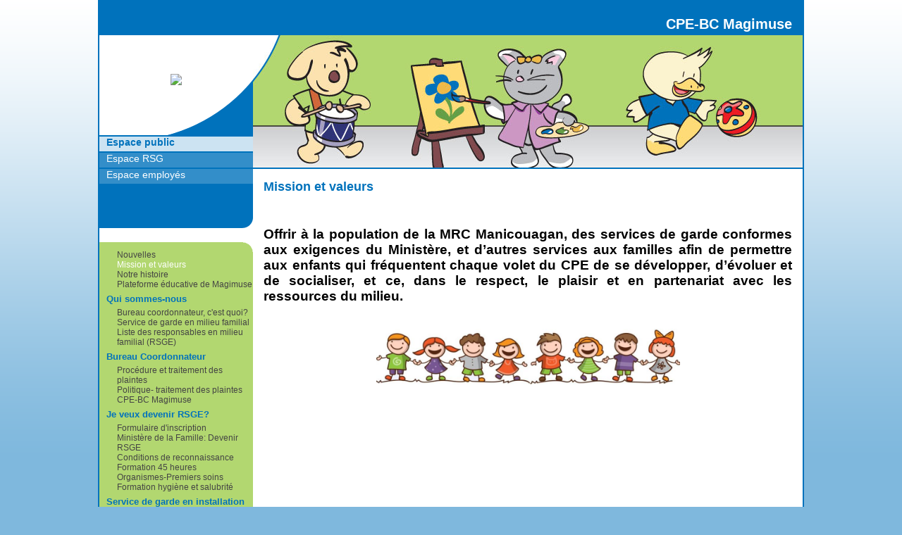

--- FILE ---
content_type: text/html; charset=utf-8
request_url: https://gw.micro-acces.com/cpemagimuse/Publique/PagePersonnelle.aspx?SectionId=7&No=1
body_size: 4926
content:

<!DOCTYPE html PUBLIC "-//W3C//DTD XHTML 1.0 Transitional//EN" "http://www.w3.org/TR/xhtml1/DTD/xhtml1-transitional.dtd">
<html xmlns="http://www.w3.org/1999/xhtml" xml:lang="en">
	<head>
		<title>CPE-BC  Magimuse - Mission et valeurs</title>
<!-- meta http-equiv="Content-Type" content="text/html; charset=ISO-8859-1" / -->
<meta charset='utf-8'>
<meta content="JavaScript" name="vs_defaultClientScript" />
<meta content="http://schemas.microsoft.com/intellisense/ie5" name="vs_targetSchema" />



<script type="text/javascript" src="/js/rollover.js"></script>
<script type="text/javascript" src="/tinymce/tinymce.min.js"></script>
<script type='text/javascript'>tinymce_lang = 'fr'</script>
<script type="text/javascript">
    tinymce.init({
        selector: ".wysiwyg",
        language: tinymce_lang,
        plugins: "paste preview link image table textcolor colorpicker hr code",
        menubar: "edit insert format table",
        toolbar: ["bold italic underline | alignleft aligncenter alignright alignjustify | indent outdent | bullist numlist",
                  "styleselect fontselect fontsizeselect | forecolor backcolor | link image | code"],
        font_formats:
                "Andale Mono=andale mono,times;" +
                "Arial=arial,helvetica,sans-serif;" +
                "Arial Black=arial black,avant garde;" +
                "Book Antiqua=book antiqua,palatino;" +
                "Century Gothic=Century Gothic,CenturyGothic,AppleGothic,sans-serif;" +
                "Comic Sans MS=comic sans ms,sans-serif;" +
                "Courier New=courier new,courier;" +
                "Garamond=Garamond,Baskerville,Baskerville Old Face,Hoefler Text,Times New Roman,serif;" +
                "Georgia=georgia,palatino;" +
                "Helvetica=helvetica;" +
                "Impact=impact,chicago;" +
                "Lucida=Lucida Console,Lucida Sans Typewriter,monaco,Bitstream Vera Sans Mono,monospace;" +
                "Palatino=Palatino,Palatino Linotype,Palatino LT STD,Book Antiqua,Georgia,serif;" +
                "Symbol=symbol;" +
                "Tahoma=tahoma,arial,helvetica,sans-serif;" +
                "Terminal=terminal,monaco;" +
                "Times New Roman=times new roman,times;" +
                "Trebuchet MS=trebuchet ms,geneva;" +
                "Verdana=verdana,geneva;" +
                "Webdings=webdings;" +
                "Wingdings=wingdings,zapf dingbats",
        height: 350,
        elementpath: false,
        file_picker_callback: function (callback, value, meta) {
            myFilePicker(callback, value, meta);
        },
        table_default_attributes: {
            border: '1'
        },
        paste_retain_style_properties: "margin, padding, width, height, font-size, font-weight, font-family, color, text-align, text-decoration, border, background",
        convert_urls: false
    });

    function myFilePicker(callback, value, meta) {
        if (meta.filetype == 'image') {
            tinymce.activeEditor.windowManager.open({
                title: 'Image Browser',
                url: '/editor/dialogs/asp/ImageList.aspx?type=' + meta.filetype,
                width: 525,
                height: 275
            }, {
                oninsert: function (url, objVals) {
                    callback(url, objVals);
                }
            });
        }
    };

    function myImagePickerSubmit(url, objVals) {
        top.tinymce.activeEditor.windowManager.getParams().oninsert(url, objVals);
        top.tinymce.activeEditor.windowManager.close();
        return false;
    };


    function myImagePickerCancel() {
        top.tinymce.activeEditor.windowManager.close();
        return false;
    };

</script>
<link rel="stylesheet" type="text/css" media="all" href="/Themes/Animals3.css?v=20171023" />
<link rel="stylesheet" type="text/css" media="all" href="/Themes/Animals3_FR.css?v=20171023" />



	</head>
	<body>
		<form name="Default" method="post" action="./PagePersonnelle.aspx?SectionId=7&amp;No=1" id="Default">
<input type="hidden" name="__VIEWSTATE" id="__VIEWSTATE" value="/[base64]" />

<input type="hidden" name="__VIEWSTATEGENERATOR" id="__VIEWSTATEGENERATOR" value="188E7A9C" />
			
    <div id="Global">
	    <div class="Hide">Si vous voyez cet avis, votre navigateur ne supporte pas 
		    correctement les recommandations de la W3C sur le XHTML et le CSS.</div>
	    <div id="Header">
		    <div id="HeaderInternal">
			    <div id="Look_pnlHeaderPublic">
	
				    <div id="TitleContainer">
					    <div id="PageTitle">
						    <h1>
							    CPE-BC  Magimuse</h1>
					    </div>
				    </div>

				    <div id="Logo">
					    <div id="LogoBox">
						    <a id="Look_linkLogo" href="/cpemagimuse/Publique/Accueil.aspx"><img id="Look_imgLogo" src="/Images/Telecharger.aspx?ImageId=53756" border="0" style="margin-top:55px;" /></a>
					    </div>
					    <a id="TextLinkToHome" href="/cpemagimuse/Publique/Accueil.aspx">Retour à l'accueil</a>
				    </div>
			    
</div>
			    
			    <div id="img2"></div>
			    <div id="HeaderClear"></div>
		    </div> <!-- End of #HeaderInternal -->
	    </div> <!-- End of #Header -->
	    <div id="Main">
		    <div id="MainInternal">
			    
<input type="hidden" name="Logout" value="false" />

<div id="Side">
 <div id="SideContainer">
  <div id="SideInternal">
	

	

	
	<div id="AccessMenu">
		<ul>			<li class="Selected"><a href="/cpemagimuse/Publique/Accueil.aspx">Espace public</a></li>
			<li><a href="/cpemagimuse/Publique/AccueilRSG.aspx">Espace RSG</a></li>
			<li><a href="/cpemagimuse/Publique/AccueilEmployes.aspx">Espace employés</a></li>
</ul>
	</div>
	

	
	<div id="PageMenu">
		<ul><li><a href='/cpemagimuse/Publique/Nouvelles.aspx?SectionId=7'>Nouvelles</a></li>
<li class="Selected"><a href='/cpemagimuse/Publique/PagePersonnelle.aspx?SectionId=7&No=1'>Mission et valeurs</a></li>
<li><a href='/cpemagimuse/Publique/PagePersonnelle.aspx?SectionId=7&No=29'>Notre histoire</a></li>
<li><a href='/cpemagimuse/Publique/PagePersonnelle.aspx?SectionId=7&No=13'>Plateforme éducative de Magimuse</a></li>
</ul><div class="MenuSeparator"><h4>Qui sommes-nous</h4><ul>
<li><a href='/cpemagimuse/Publique/PagePersonnelle.aspx?SectionId=7&No=30'> Bureau coordonnateur, c'est quoi?</a></li>
<li><a href='/cpemagimuse/Publique/PagePersonnelle.aspx?SectionId=7&No=31'>Service de garde en milieu familial</a></li>
<li><a href='/cpemagimuse/Publique/PagePersonnelle.aspx?SectionId=7&No=28'>Liste des responsables en milieu familial (RSGE)</a></li>
</ul></div>
<div class="MenuSeparator"><h4>Bureau Coordonnateur</h4><ul>
<li><a href='/cpemagimuse/Publique/PagePersonnelle.aspx?SectionId=7&No=38'>Procédure et traitement des plaintes</a></li>
<li><a href='/cpemagimuse/Publique/PagePersonnelle.aspx?SectionId=7&No=39'>Politique- traitement des plaintes CPE-BC Magimuse</a></li>
</ul></div>
<div class="MenuSeparator"><h4>Je veux devenir RSGE?</h4><ul>
<li><a href='/cpemagimuse/Publique/PagePersonnelle.aspx?SectionId=7&No=34'>Formulaire d'inscription</a></li>
<li><a href='/cpemagimuse/Publique/PagePersonnelle.aspx?SectionId=7&No=35'>Ministère de la Famille: Devenir RSGE</a></li>
<li><a href='/cpemagimuse/Publique/PagePersonnelle.aspx?SectionId=7&No=36'>Conditions de reconnaissance</a></li>
<li><a href='/cpemagimuse/Publique/PagePersonnelle.aspx?SectionId=7&No=37'>Formation 45 heures</a></li>
<li><a href='/cpemagimuse/Publique/PagePersonnelle.aspx?SectionId=7&No=43'>Organismes-Premiers soins</a></li>
<li><a href='/cpemagimuse/Publique/PagePersonnelle.aspx?SectionId=7&No=44'>Formation hygiène et salubrité</a></li>
</ul></div>
<div class="MenuSeparator"><h4>Service de garde en installation</h4><ul>
<li><a href='/cpemagimuse/Publique/PagePersonnelle.aspx?SectionId=7&No=7'>Installation Les Petits Aventuriers</a></li>
<li><a href='/cpemagimuse/Publique/PagePersonnelle.aspx?SectionId=7&No=8'>Installation Les Gamins d'ici</a></li>
</ul></div>
<div class="MenuSeparator"><h4>Lois et réglements</h4><ul>
<li><a href='/cpemagimuse/Publique/PagePersonnelle.aspx?SectionId=7&No=33'>Loi sur les services de garde éducatifs</a></li>
<li><a href='/cpemagimuse/Publique/PagePersonnelle.aspx?SectionId=7&No=25'>Loi sur le tabac</a></li>
<li><a href='/cpemagimuse/Publique/PagePersonnelle.aspx?SectionId=7&No=27'>Loi sur le cannabis</a></li>
<li><a href='/cpemagimuse/Publique/PagePersonnelle.aspx?SectionId=7&No=26'>Loi sur les armes à feu</a></li>
<li><a href='/cpemagimuse/Publique/PagePersonnelle.aspx?SectionId=7&No=45'>Règlement sur les services éducatifs à l’enfance</a></li>
</ul></div>
<div class="MenuSeparator"><h4>Nos cadres de référence</h4><ul>
<li><a href='/cpemagimuse/Publique/PagePersonnelle.aspx?SectionId=7&No=12'>Programme éducatif du MFA</a></li>
<li><a href='/cpemagimuse/Publique/PagePersonnelle.aspx?SectionId=7&No=11'>Gazelle et Potiron</a></li>
<li><a href='/cpemagimuse/Publique/PagePersonnelle.aspx?SectionId=7&No=14'>Repère-Qualité</a></li>
</ul></div>
<div class="MenuSeparator"><h4>Soutien pédagogique</h4><ul>
<li><a href='/cpemagimuse/Publique/PagePersonnelle.aspx?SectionId=7&No=32'>Service de soutien pédagogique?</a></li>
<li><a href='/cpemagimuse/Publique/PagePersonnelle.aspx?SectionId=7&No=22'>Communication parents/éducatrice</a></li>
<li><a href='/cpemagimuse/Publique/PagePersonnelle.aspx?SectionId=7&No=17'>Trousses thématiques</a></li>
<li><a href='/cpemagimuse/Publique/PagePersonnelle.aspx?SectionId=7&No=19'>Outils d'observation du développement global</a></li>
<li><a href='/cpemagimuse/Publique/PagePersonnelle.aspx?SectionId=7&No=18'>Livres et périodiques</a></li>
<li><a href='/cpemagimuse/Publique/PagePersonnelle.aspx?SectionId=7&No=20'>Capsules soutien pédagogique</a></li>
<li><a href='/cpemagimuse/Publique/PagePersonnelle.aspx?SectionId=7&No=21'>Livrets soutien pédagogique</a></li>
</ul></div>
<div class="MenuSeparator"><h4>Conformité</h4><ul>
<li><a href='/cpemagimuse/Publique/PagePersonnelle.aspx?SectionId=7&No=10'>Qu'est ce que la conformité?</a></li>
<li><a href='/cpemagimuse/Publique/PagePersonnelle.aspx?SectionId=7&No=24'>Visite intégrale et à l'improviste expliquée</a></li>
<li><a href='/cpemagimuse/Publique/PagePersonnelle.aspx?SectionId=7&No=23'>Capsules conformité</a></li>
</ul></div>
<div class="MenuSeparator"><h4>Documents à télécharger</h4><ul>
<li><a href='/cpemagimuse/Publique/Documents.aspx?SectionId=7'>Documents à télécharger</a></li>
</ul></div>
<div class="MenuSeparator"><h4>Liens utiles</h4><ul>
<li><a href='/cpemagimuse/Publique/LiensUtiles.aspx?SectionId=7'>Liens utiles</a></li>
</ul></div>

	</div>
	
	
	
		<div id="InfoMenu">
			<ul>
				<li id="ContactInfo"><a href="/cpemagimuse/Publique/Coordonnees.aspx">Nos coordonnées</a></li>
			</ul>
		</div>
		<div id="UserData">
			<ul>		
			    				
			</ul>		
		</div>
		<div id="UserMenu">		
			<ul>						    
								
			</ul>
		</div>
	
	
	

	
	
  </div>
  
  <div id="SideRoundCornerBottom"></div>
  
 </div>
</div>

<script language="JavaScript" type="text/javascript">
<!-- 
function OpenPreviewWindow(Url)
  {
  msgWindow=window.open(Url,"_new","target=_blank,toolbar=yes,width=800,height=400,top=0,left=0,directories=no,status=no,scrollbars=yes,resizable=yes,menubar=yes")
  }
//-->
</script>

			    <div id="Content">
				    <div id="ContentContainer">
				        <div id="img"></div>

				<div id="MainContent">
					<div id="MainContentInternal">
						<h2>Mission et valeurs</h2>
						<p>&nbsp;</p>
<p style="text-align: justify;"><span style="font-size: 14pt;"><strong>Offrir &agrave; la population de la MRC Manicouagan, des services de garde conformes aux exigences du Minist&egrave;re, et d&rsquo;autres services aux familles afin de permettre aux enfants qui fr&eacute;quentent chaque volet du CPE de se d&eacute;velopper, d&rsquo;&eacute;voluer et de socialiser, et ce, dans le respect, le plaisir et en partenariat avec les ressources du milieu.</strong></span></p>
<p><span style="font-size: 14pt;">&nbsp;<img style="margin-right: auto; margin-left: auto; display: block;" src="/Images/Telecharger.aspx?ImageId=53691" alt="" width="431" height="79" /></span></p>
<p>&nbsp;</p>
<p>&nbsp;</p>
						<div id="MainContentClear"></div>
					</div>
				</div>
			


                					    <div id="ContentContainerClear"></div>
				    </div><!-- End of #ContentContainer -->
			    </div> <!-- End of #Content -->
			    <div id="ContentClear"></div>
		    </div> <!-- End of #MainInternal -->
		    <div id="ContentClear2"></div>
	    </div> <!-- End of #Main -->
    <div id="footer"></div>	
    <div id="DecorationGlobal1"><span></span></div>
    </div> <!-- End of #Global -->
    <div id="Decoration1"><span></span></div>

			
		</form>
	</body>
</html>


--- FILE ---
content_type: text/html; charset=utf-8
request_url: https://gw.micro-acces.com/Themes/Animals3_FR.css?v=20171023
body_size: 1088
content:

<!DOCTYPE html PUBLIC "-//W3C//DTD XHTML 1.0 Transitional//EN" "http://www.w3.org/TR/xhtml1/DTD/xhtml1-transitional.dtd">
<html xmlns="http://www.w3.org/1999/xhtml" xml:lang="en">
	<head>
		<title>Page introuvable</title>
		<meta name="GENERATOR" content="Microsoft Visual Studio.NET 7.0">
		<meta name="CODE_LANGUAGE" content="Visual Basic 7.0">
		<meta name="vs_defaultClientScript" content="JavaScript">
		<meta name="vs_targetSchema" content="http://schemas.microsoft.com/intellisense/ie5">
	</head>
	<body>
		<form name="Default" method="post" action="./Animals3_FR.css?404%3bhttps%3a%2f%2fgw.micro-acces.com%3a443%2fPetitMonde%2fAnimals3_FR.css%3fv=20171023" id="Default">
<input type="hidden" name="__VIEWSTATE" id="__VIEWSTATE" value="/[base64]/u7buf0gQ947dlZD7u5fvuiXg==" />

<input type="hidden" name="__VIEWSTATEGENERATOR" id="__VIEWSTATEGENERATOR" value="9DFF147B" />
			<p><img src="/Images/Gestion/logo_aw_fr.png" alt="ACCEO Webmestre"></p></p>
			<p>Impossible de trouver la page.</p><p>Il est possible que la page recherchée ait été supprimée, que son nom ait changé ou qu'elle ne soit pas disponible pour le moment.</p>
			<p><br />
				<!-- Pour consulter la liste des sites des services de garde publiée dans 
				PetitMonde, cliquez ici.<BR> -->
				Pour retourner à la page précédente, cliquez sur le bouton "Précédent" de votre navigateur web.
			</p>
		</form>
	</body>
</html>


--- FILE ---
content_type: text/css
request_url: https://gw.micro-acces.com/Themes/Animals3.css?v=20171023
body_size: 3552
content:
/* Gestionnaire-Webmestre 2
 * Style #5, «Damier Bourgogne»
 */

/* Force Mozilla à afficher la scrollbar vertical, même si la page est courte 
html {
	overflow: -moz-scrollbars-vertical;
}*/

body {
	font-family: Arial, Helvetica, sans-serif;
	font-size: 80%;
	color: #000;
	margin: 0;
	padding: 0;
	height:100%;
	background-repeat: repeat-x;
	background-position: top;
	background-color: #7fb8dd;
	background-image: url(/Images/Look/Animals3/bg.gif);
}

.Hide {
	display: none;
}

#Global {
	width: 1002px;
	text-align: left;
	margin: 0 auto;
	position: relative;
	z-index: 1;
	padding: 0;
	height:100%;
	min-height:100%;
}
/* Peekaboo bug : La barre de bas de page n'apparait pas toujours */
/* Hide from IE5-mac. Only IE-win sees this. \*/
* html #Global {
	height: 1px;
}
/* End hide from IE5/mac */

/* En-tête */
#Header {
	text-align: right;
	width: 1002px;
	background-color: #0072BC;
	margin-top: 0px;
	margin-right: auto;
	margin-bottom: 0;
	margin-left: auto;
	height:50px;
}
#HeaderInternal {

}
#Logo{
	width: 218px;
	height: 144px;
	position: absolute;
	top: 50px;
	left: 0;
}

#LogoBox {
	width: 218px;
	height: 144px;
	background-image: url(/Images/Look/Animals3/logo.gif);
	background-repeat: no-repeat;
	position: absolute;
	margin-left: 2px;
	top: 0px;
	left: 0;
	text-align:center
}
#LogoBox a {
	
}
#LogoBox img {
	border: 0;
}
#LogoBox img.NoLogo {
	width: 218px;
	height: 144px;
}


/* Zone principale */
#Main {
	width: 998px;
	margin: 0 auto;
	border-right-width: 2px;
	border-left-width: 2px;
	border-right-style: solid;
	border-left-style: solid;
	border-right-color: #0072BC;
	border-left-color: #0072BC;
	background-color: #FFFFFF;
}
#MainInternal {
	width: 998px;
	float: left;
}
#MainContentClear {
	clear: both; /*Pour forcer l'affichage des Float qui dépasse le contenu dans Netscape */
}

/* Menu de gauche */
#Side {
	width: 218px;
	float: left;
	background-repeat: no-repeat;
	background-position: top;
	padding-top: 144px;
	padding-bottom: 10px;
}
#PageMenu {		
	padding-left: 10px;
	padding-top: 1px;
}
#InfoMenu, #UserData, #UserMenu {
	width: 208px;
	overflow: hidden;
	padding-left: 10px;
}

#Side ul, #InfoMenu ul, #UserData ul, #UserMenu ul {
	list-style-type: none;
	margin: 0;
	padding: 0;
}
#Side a {
	text-decoration: none;
}
#AccessMenu {
	width: 218px;
	clear: both;
	height: 150px;
}
#PageMenu, #AccessMenu, #InfoMenu, #UserData, #UserMenu {
	margin-bottom: 10px;
}

#PageMenu h4 {
	margin-top: 6px;
	font-weight: bold;
	font-size: 1em;
	color: #0072BC;
	margin-right: 0;
	margin-bottom: 5px;
	margin-left: 0;
}
#PageMenu ul li {
	padding-left: 15px;
	font-size: 12px;
	
}
#PageMenu ul li a, #InfoMenu ul li a, #UserData ul li a, #UserMenu ul li a {
	color: #444444;
}
#PageMenu ul li a:hover, #InfoMenu a:hover, #UserData a:hover, #UserMenu a:hover, #PageMenu ul li.Selected a {
	color: #fff;
}

#AccessMenu ul li {
	font-size: 14px;
	color: #FFFFFF;
	font-family: Arial, Helvetica, sans-serif;
	float: left;
	height: 21px;
	display : table-cell;
	width: 218px;
	background-color: #338ec9;
	border-bottom-width: 2px;
	border-bottom-style: solid;
	border-bottom-color: #0072bc;
}
#AccessMenu ul li a {
	font-size: 14px;
	color: #FFFFFF;
	font-family: Arial, Helvetica, sans-serif;
	padding-right: 10px;
	padding-left: 10px;
	float: left;
	height: 21px;
	display : table-cell;
	width: 198px;
}
#AccessMenu ul li a:hover {
	font-size: 14px;
	color: #FFFFFF;
	font-family: Arial, Helvetica, sans-serif;
	padding-right: 10px;
	padding-left: 10px;
	float: left;
	height: 21px;
	display : table-cell;
	cursor:pointer;
	width: 198px;
	background-color: #66aad7;
}
#AccessMenu ul li.Selected a {
	font-size: 14px;
	color: #0072bc;
	font-family: Arial, Helvetica, sans-serif;
	padding-right: 10px;
	padding-left: 10px;
	height: 21px;
	font-weight: bold;
	display : table-cell;
	float: left;
	width: 198px;
	background-color: #cce3f2;
}
#InfoMenu #ContactUs a {
	padding-left: 19px;
	background: url(/Images/Look/Animals3/courriel.gif) left no-repeat;
}
#InfoMenu #ContactUs a:hover {
	padding-left: 19px;
	background: url(/Images/Look/Animals3/courriel.gif) left no-repeat;
}
#InfoMenu #ContactInfo a {
	padding-left: 19px;
	background: url(/Images/Look/Animals3/contact.gif) left no-repeat;
}
#InfoMenu #ContactInfo a:hover {
	padding-left: 19px;
	background: url(/Images/Look/Animals3/contact.gif) left no-repeat;
}
#UserMenu #Logout a, #UserMenu #Password a {
	padding-left: 2px;
	font-weight: normal;
	font-size: 11px;
}
#UserData #LoginName {
	margin-left: 2px;
	font-size: 11px;
	color: #0072BC;
}
#UserData #LoginEmail {
	margin-left: 2px;
	font-size: 9px;
	color: #0072BC;
}

#rightcol {
	width: 150px;
	float: left;
	padding-right: 15px;
	padding-left: 15px;
}

/* Zone de contenu */
#Content {
	width: 780px;
	float: left;
}
#ContentContainer {
	
}
#Content h2 {
	font-weight: bold;
	font-size: 1.4em;
	color: #0072bc;
	margin: 0 0 1em 0;
}
#Content h5 {
	font-size: 1em;
	font-weight: bold;
	margin: 1em 0 0 0;
}
#Content p {
	margin: 0 0 1em 0;
}
#Content a {
	color: #878585;
	/* text-decoration: none;*/
}
#Content a:hover {
	color: #014974;
	text-decoration: underline
}

/* Boîtes d'accueil : Générique */
#MainContent {
   padding: 15px;
}
#News h3, #Alerts h3, #Sondage h3, #MainContent h3 {
	margin: 0;
	color: #0072bc;
	font-size: 18px;
	font-weight: bold;
	font-style: italic;
}
#News ul, #Alerts ul {
	list-style-type: none;
	margin: 0 0 1em 0;
	padding: 0;
}
#News ul li, #Alerts ul li {
	padding-left: 10px;
	padding-bottom: 5px;
	padding-top: 5px;
}
/* Boîtes d'accueil : Sondage */
#Sondage h5 {
	margin-top: 0;
	margin-bottom: 0.5em;
	font-weight: normal;
	font-size: 1em;
}
#Sondage .Choices {
	margin-left: 30px;
}
#Sondage .Button {
	margin-left: 52px;
}
#Sondage table {
	margin: 0 auto 1em auto;
	width: 85% !important;
	border: 0;
}
#Sondage td {
	border: 0;
	padding: 0;
	vertical-align: top;
}
#Sondage td.Results {
	text-align: right;
}
#Sondage tr.Visual td span {
	width: 100px;
	background-color: #E5E3E3;
	height: 5px;
	display: block;
}
#Sondage tr.Visual img {
	background-color: #014974;
	height: 5px;
}

/* Galerie de photos */
#Content .ThumbnailEntry {
	float: left;
	text-align: center;
	width: 118px;
}
#Content .Thumbnail {
	width: 110px;
	height: 110px;
	padding: 2px;
	border: 2px solid #0072bc;
}
#Content div.Thumbnail a {
	width: 110px;
	height: 110px;
	display: block;
}
#Content .Thumbnail img {
}
#Content .ThumbnailEntry {
	margin: 3px;
}
#Content .ThumbnailDescription {
	display: block;
	font-size: 0.8em;
	height: 2.5em;
	overflow: hidden;	
}
#ThumbnailList {
	border: 1px solid #ffffff; /* Pour forcer l'affichage de la galerie dans Netscape 7 */
}
#Content #ThumbnailClear {
	clear: both;
}


/* Look des tables */
#Content table.TableStyle, #Content table.TablePresentation {
	width: 99%; 
	border-collapse: collapse;
	margin-left: 1px;
}
#Content table.TableStyle th, #Content table.TableStyle td, #Content table.TablePresentation th, #Content table.TablePresentation td {
	vertical-align: top;
	padding: 4px;
	border: 1px solid #fff;
}
#Content table.TablePresentation th, #Content table.TablePresentation td {
	border-color: #C8C6C6;
}
/* Hide from IE5-mac. Only IE-win sees this. \*/
* html #Content table.TablePresentation td {
	height: 10px;
}
/* End hide from IE5/mac */

#Content table.TableStyle th, #Content table.TablePresentation th {
	background-color: #0072bc;
	color: #fff;
	font-weight: bold;
	text-align: left;
}
#Content table.TableStyle th a, #Content table.TablePresentation th a {
	color: #fff;
}
#Content table.TableStyle th a:hover, #Content table.TablePresentation th a:hover {
	color: #e2e2e2;
}
#Content table.TableStyle tr td, #Content table.TablePresentation tr.Even td {
	background-color: #e2e2e2;
}
 #Content table.TableStyle tr.Even td, #Content table.TablePresentation tr td  {
	background-color: #fff;
}
#Content table.TableStyle td p, #Content table.TablePresentation td p {
	margin-top: 0;
}
#Content table.TableStyle td.TableSeparator, #Content table.TablePresentation td.TableSeparator {
	height: 6px;
	background-color: #0072bc !important;
}

/* Présences */
#Presences .TypeDescription {
	display: block;
	margin-top: 1em;
	font-size: 0.85em;
}

#Presences .PresenceEntry {
	padding: 0;
	margin: 1em 0 2px 0;
	border-top: 4px solid #0072bc;
	border-bottom: 4px solid #0072bc;
	width: 550px;
}

#Presences div.PresenceChild  {
	width: auto;
	background-color: #F0EEEE;
	height: 1.1em;
	padding: 0 1px;
	border-top: 2px solid #fff;
	position: relative;
}

#Presences h5 {
	margin: 0;
	font-size: 1em;
	font-weight: bold;
}

#Presences h6 {
	margin: 0;
	padding-right: 2px;
	font-size: 1em;
	font-weight: normal;
	text-align: right;
	position: absolute;
	top: 0;
	right: 0;
}
#Presences table {
	clear: both;
	width: 550px;
	border-collapse: collapse;
	margin: 0;
	padding: 5;
}
#Presences table th {
	background-color: #0072bc;
	color: #fff;
	border: 2px solid #fff;
}
#Presences table td {
	background-color: #F0EEEE;
	border: 2px solid #fff;
}
#Presences table col.Checker, #Presences table td.Checker {
	width: 20px;
	text-align: center;
}
#Presences table .First {
	border-left: 0;
}
#Presences table .Last {
	border-right: 0;
}
#Presences table col.Days {
	width: 20px;
}
#Presences select {
	width : 220px;
}
#Presences select, #Presences .PresenceEntry input, #Presences span.Smaller, #Presences span.Billed  {
	font-size: 11px !important;
}
#Presences span.Smaller  {
	white-space: nowrap;
}	
#Presences span.Billed  {
	color: #ff0000;
}	
#Presences input {
	width: 30px;
}
#Presences input.Button, #Presences input.Checker {
	width: auto;
	font-size: 1em;
}
#Presences input.Checker {
	margin-left: 0;
	margin-right: 0;
}


/* Feuilles de temps */
#TimeSheet {
	margin-bottom: 2px;
}
#TimeSheet h5 {
	margin: 0;
	font-size: 1em;
	font-weight: bold;
}
#TimeSheet th, #TimeSheet td {
	padding: 3px !important;
}
#TimeSheet tbody.TimeSheetEntry th {
	border-top-width: 15px !important;
}
#TimeSheet tfoot th {
	border-top-width: 5px !important;
}
#TimeSheet table col.Checker {
	width: 30px !important;
}
#TimeSheet h6 {
	margin: 0;
	font-size: 1em;
	font-weight: normal;
}
#TimeSheet .ComboSet {
	font-size: 11px;
	float: left;
	margin-right: 4px;
}
#TimeSheet input, #TimeSheet select {
	font-size: 11px;
}
#TimeSheet select {
	width : 170px;
}
#TimeSheet select.JobCategory {
	width : 190px;
}
#TimeSheet select.Services {
	width : 140px;
}
#TimeSheet table td.Checker {
	text-align: center;
}

/* Bouton de formulaire */
input.Button {
	color: #000;
	background-color: #E2E2E2;
}

/* Pour enlever la marge en bas de page dans Mozilla. */
body * {
	margin-bottom: 0px;
}

/* Pour forcer la barre du bas sour le menu dans Mazilla */
#ContentClear {
	clear: both;
}
#ContentClear2 {
	clear: both; /*Pour forcer l'affichage des Float qui dépasse le contenu dans Netscape */
}
/* Feuilles de route : éducateur */
#FDRList {
	margin-top: 1em;
}
#FDRList td, #FDRList th {
	padding: 2px !important;
}
#FDRList img {
	vertical-align: middle;
}
.FDREntry 
{
	width: 60px;
}

/*État de compte*/
#Account td, #Account th 
{
	font-size: 0.85em;
}
/* Feuilles de route: parent */
#FDRParent div.Box {
	border-bottom: 4px solid #0072bc;
	border-top: 4px solid #0072bc;
	margin-bottom: 1em;
}
#FDRParent span.BoxEntry {
	border-bottom: 1px solid #fff;
}
#FDRParent span.BoxEntry, #FDRParent span.BoxBottomEntry {
	padding: 2px 0;
	display: block;
}
#FDRParent span.Caption {
	float: left;
	width: 8em;
	clear: left;
}
#FDRParent span.Comment {
}

#FDRTable {
	margin-bottom: 1em;
}
#FDRTable td, #FDRTable th {
	font-size: 0.85em;
	padding: 1px !important;
	text-align: center !important;
}
#FDRTable td.Legend {
	padding: 0 !important;
}
#FDRTable .Legend table {
	width: 100%;
	border-collapse: collapse;
}
#FDRTable .Legend td, #FDRTable .Legend th {
	font-size: 0.92em;
	border: 0 !important;
	padding: 0px !important;
	margin: 0;
}

/* ---{ Liste avec bôites (FAQ, Liens utiles, etc. }--- */
/* Spécifique */
dl.PresentationList dt {
	color: #fff;
	background-color: #0072bc;
}
dl.PresentationList dt a {
   color: #FFFFFF !important;
   font-weight: bold !important;
}
dl.PresentationList dt a:hover {
   color: #d9eab7 !important;
   font-weight: bold !important;
   text-decoration: underline !important;
}
dl.PresentationList dd.Even {
	background-color: #F0EEEE;
}
dl.PresentationList dd  {
	background-color: #fff;
}
dl.PresentationList dt, dl.PresentationList dd {
	border-color: #C8C6C6;
}
/* Général */
dl.PresentationList {
	margin-bottom: 0.5;
}
dl.PresentationList dt, dl.PresentationList dd {
	border-width: 1px;
	border-style: solid;
	padding: 4px;
}
dl.PresentationList dt {
	margin-bottom: 0;
	font-weight: bold;
}
dl.PresentationList dd {
	margin-left: 0;
	border-top: none;
	margin-bottom: 0.5em;
}
dl.PresentationList dd * {
	margin-top: 0;
}
/* Hide from IE5-mac. Only IE-win sees this. \*/
/* Peekaboo bug : Dans IE, le cadre n'apparait pas */
* html dl.PresentationList {
	height: 1%;
}
/* End hide from IE5/mac */


/* Nouvelles classe Observ - Div existant */


#contenu-container {
	width: 780px;
	float: left;
}

#outer-container {
	width: 998px;
	margin: 0 auto;
	border-right-width: 2px;
	border-left-width: 2px;
	border-right-style: solid;
	border-left-style: solid;
	border-right-color: #29794e;
	border-left-color: #29794e;
}
#right-sidebar {
	width: 180px;
	height: 400px;
	float: right;
	padding: 10px;
	margin-top: 2px;
	margin-right: 0px;
	margin-bottom: 2px;
	margin-left: 2px;
}

#SideInternal {
	width: 218px;
	background-image: url(/Images/Look/Animals3/navbg.gif);
	background-repeat: no-repeat;
	background-position: top;
	padding-bottom: 15px;
	background-color: #b2d770;
}

#BoxSpace {
   width: 230px;
   float: right;
   padding-top: 50px;
   padding-right: 10px;
   padding-bottom: 10px;
   padding-left: 20px;
   position: relative;
   z-index: 5;
}

#NewsContainer, #AlertsContainer, #SondageContainer {
   margin-right: 15px;
   margin-left: 15px;
}

#BoxRoundCornerBottom {
  background-image: url(/Images/Look/Animals3/bgRondBottom.gif);
  background-repeat: no-repeat;
  background-position: top;
  height: 15px;
}

#SideRoundCornerBottom {
	background-image: url(/Images/Look/Animals3/SideRondBottom.gif);
	background-repeat: no-repeat;
	background-position: top;
	height: 15px;
}

#News, #Alerts, #Sondage {
	background-color: #f0f7e2;
  background-image: url(/Images/Look/Animals3/bgRondTop.gif);
  background-repeat: no-repeat;
  background-position: top;
  padding-top: 15px;
  
  margin-bottom: 15px;
}


/* Nouvelles classe Observ - DIV inexsitant */

#img {
	background-image: url(/Images/Look/Animals3/img.jpg);
	background-repeat: no-repeat;
	height: 190px;
	clear: both;
}

#footer {
	width: 1002px;
	background-color: #0072BC;
	height: 15px;
	clear: both;
	margin-right: auto;
	margin-left: auto;
}
#TitleContainer {
	border-right-width: 2px;
	border-left-width: 2px;
	border-right-style: solid;
	border-left-style: solid;
	border-right-color: #0072BC;
	border-left-color: #0072BC;
	font-size: 15px;
	font-weight: bold;
	color: #FFFFFF;
	padding-right: 15px;
	padding-top: 10px;
	padding-bottom: 10px;
	height: 50px;
}

#TitleContainer H1 {
	font-size: 20px;
	font-weight: bold;
	color: #FFFFFF;
}

#Look_pnlHeaderPublic {

}
#HeaderInternal {

}
